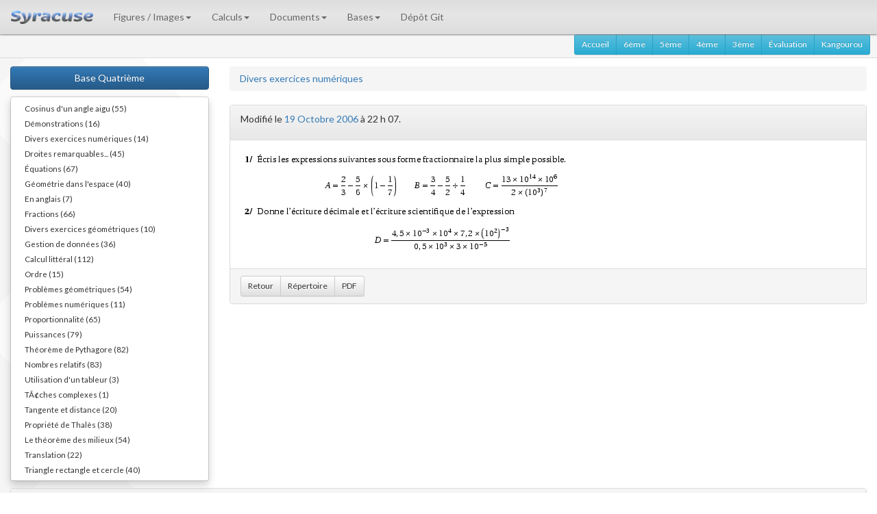

--- FILE ---
content_type: text/html; charset=ISO-8859-1
request_url: https://melusine.eu.org/lab/cpc/divers/exo7.ltx
body_size: 14095
content:
<!DOCTYPE html>
<html lang="fr">
  <head>
    <meta charset="ISO-8859-1">
    <meta http-equiv="X-UA-Compatible" content="IE=edge">
    <link rel="icon" type="image/x-icon" href="/syracuse/web/img/syracuse-favicon.ico" />
    <meta name="viewport" content="width=device-width, initial-scale=1">
    <title>Bases C. Poulain (Quatri&egrave;me)</title>
    <link href='https://fonts.googleapis.com/css?family=Lato:400,700,400italic,700italic' rel='stylesheet' type='text/css'>
    <link href='https://fonts.googleapis.com/css?family=Inconsolata:400,700&subset=latin,latin-ext' rel='stylesheet' type='text/css'>
    <link href='https://fonts.googleapis.com/css?family=Lobster' rel='stylesheet' type='text/css'>
    <link href="/syracuse/web/css/bootstrap.min.css" rel="stylesheet">
    <link href="/syracuse/web/css/style/style-min.css" rel="stylesheet">
    <link href="/syracuse/B/conf/styles/bcp/style.css" rel="stylesheet"/>
    <!-- HTML5 shim and Respond.js for IE8 support of HTML5 elements and media queries -->
    <!-- WARNING: Respond.js doesn't work if you view the page via file:// -->
    <!--[if lt IE 9]>
      <script src="https://oss.maxcdn.com/html5shiv/3.7.2/html5shiv.min.js"></script>
      <script src="https://oss.maxcdn.com/respond/1.4.2/respond.min.js"></script>
    <![endif]-->
    
  </head>
  <body>
    <nav id="menu" class="navbar navbar-default navbar-fixed-top">
      <div class="container-fluid">
        <div class="navbar-header">
          <button type="button" class="navbar-toggle collapsed" data-toggle="collapse" data-target="#bs-example-navbar-collapse-1">
            <span class="sr-only">Navigation alternative</span>
            <span class="icon-bar"></span>
            <span class="icon-bar"></span>
            <span class="icon-bar"></span>
          </button>
          <a class="navbar-brand" href="/syracuse/" style="vertical-align:middle"><img src="/syracuse/web/img/syracuse-logo.png" height="20" alt="Syracuse"/></a>
        </div>
        
        <div class="collapse navbar-collapse" id="bs-example-navbar-collapse-1">
          <ul class="nav navbar-nav">
            <li class="dropdown">
              <a href="#" class="dropdown-toggle" data-toggle="dropdown" role="button" aria-expanded="false">Figures / Images<span class="caret"></span></a>
              <ul class="dropdown-menu" role="menu">
                <li><a href="/syracuse/bbgraf/">BBgraf</a></li>
                <li><a href="/syracuse/metapost/">MetaPost</a></li>
                <li><a href="/syracuse/pstricks/">PSTricks</a></li>
                <li class="divider"></li>
                <li><a href="/syracuse/svg/">Format SVG</a></li>
                <li class="divider"></li>
                <li><a href="/syracuse/asymptote/">Asymptote</a></li>
                <li><a href="/syracuse/epix/">EPiX</a></li>
                <li><a href="/syracuse/gnuplot/">Gnuplot</a></li>
                <li><a href="/syracuse/texgraph/">TeXGraph</a></li>
                <li class="divider"></li>
                <li><a href="/syracuse/gd/">Librairie GD</a></li>
                <li><a href="/syracuse/postscript/">PostScript</a></li>
                <li><a href="/syracuse/swf/">SWFtools</a></li>
              </ul>
            </li>
            <li class="dropdown">
              <a href="#" class="dropdown-toggle" data-toggle="dropdown" role="button" aria-expanded="false">Calculs<span class="caret"></span></a>
              <ul class="dropdown-menu" role="menu">
                <li><a href="/syracuse/bc/">BC</a></li>
                <li><a href="/syracuse/giac/">Giac / Xcas</a></li>
                <li><a href="/syracuse/maxima/">Maxima</a></li>
                <li><a href="/syracuse/pari/">Pari / GP</a></li>
                <li><a href="/syracuse/scilab/">Scilab</a></li>
                <li class="divider"></li>
                <li><a href="/syracuse/P/">Scripts p*</a></li>
              </ul>
            </li>
            <li class="dropdown">
              <a href="#" class="dropdown-toggle" data-toggle="dropdown" role="button" aria-expanded="false">Documents<span class="caret"></span></a>
              <ul class="dropdown-menu" role="menu">
                <li><a href="/syracuse/poulecl/">TeX au coll&egrave;ge</a></li>
                <li><a href="/syracuse/texpng/">TeX png</a></li>
                <li class="divider"></li>
                <li><a href="/syracuse/luatex/">Lua(La)TeX</a></li>
                <li class="divider"></li>
                <li><a href="/syracuse/exemples/">Cours etc.</a></li>
                <li><a href="/syracuse/contrib/">Contributions</a></li>
                <li><a href="/syracuse/immae/">Le cours d'Isma&euml;l</a></li>
                <li class="divider"></li>
                <li><a href="/syracuse/astronomie/">Astronomie</a></li>
              </ul>
            </li>
            <li class="dropdown">
              <a href="#" class="dropdown-toggle" data-toggle="dropdown" role="button" aria-expanded="false">Bases<span class="caret"></span></a>
              <ul class="dropdown-menu" role="menu">
                <li><a href="/lab/brevet">Base Brevet</a></li>
                <li><a href="/lab/cp">Base Coll&egrave;ge</a></li>
                <li><a href="/lab/bgr">Base Graphisme</a></li>
                <li><a href="/lab/ipe">Base Ipe</a></li>
                <li><a href="/lab/bjps">Base JPS (BBgraf)</a></li>
                <li><a href="/lab/bmp">Base MetaPost</a></li>
                <li><a href="/lab/bpst">Base PSTricks</a></li>
              </ul>
            </li>
            <li><a href="/syracuse/G/">D&eacute;p&ocirc;t Git</a></li>
          </ul>
        </div><!-- /.navbar-collapse -->
      </div>
    </nav>
  <div style="margin:50px 0 2px 0;padding:0 10px 5px 10px;height:35px;background:whitesmoke;border-bottom:1px solid gainsboro">

  <div class="btn-group pull-right" role="group">
  <a class="btn btn-sm btn-info" href="/lab/cp">Accueil</a>
  <a class="btn btn-sm btn-info" href="/lab/cpa">6&egrave;me</a>
  <a class="btn btn-sm btn-info" href="/lab/cpb">5&egrave;me</a>
  <a class="btn btn-sm btn-info" href="/lab/cpc">4&egrave;me</a>
  <a class="btn btn-sm btn-info" href="/lab/cpd">3&egrave;me</a>
  <a class="btn btn-sm btn-info" href="/lab/cpe">&Eacute;valuation</a>
  <a class="btn btn-sm btn-info" href="/lab/cpf">Kangourou</a>
  </div></div>

</div>
<div class="container-fluid">
  <div class="row">
    <div class="col-md-3 col-sm-3">
      <a class="btn btn-primary center-block" style="margin-top:10px" href="/lab/cpc">Base Quatri&egrave;me</a>
      <div id="toc"><div class="dropdown clearfix base-menu"><ul class="dropdown-menu" style="display:block;position:static;width:100%;margin-top:10px"><li><a href="https://melusine.eu.org/lab/cpc/cosinus">Cosinus d'un angle aigu (55)</a></li><li><a href="https://melusine.eu.org/lab/cpc/demo">Démonstrations (16)</a></li><li><a href="https://melusine.eu.org/lab/cpc/divers">Divers exercices numériques (14)</a></li><li><a href="https://melusine.eu.org/lab/cpc/droites">Droites remarquables... (45)</a></li><li><a href="https://melusine.eu.org/lab/cpc/equa">Équations (67)</a></li><li><a href="https://melusine.eu.org/lab/cpc/espace">Géométrie dans l'espace (40)</a></li><li><a href="https://melusine.eu.org/lab/cpc/euro">En anglais (7)</a></li><li><a href="https://melusine.eu.org/lab/cpc/fractions">Fractions (66)</a></li><li><a href="https://melusine.eu.org/lab/cpc/geodivers">Divers exercices géométriques (10)</a></li><li><a href="https://melusine.eu.org/lab/cpc/gestion">Gestion de données (36)</a></li><li><a href="https://melusine.eu.org/lab/cpc/litteral">Calcul littéral (112)</a></li><li><a href="https://melusine.eu.org/lab/cpc/ordre">Ordre (15)</a></li><li><a href="https://melusine.eu.org/lab/cpc/pbgeo">Problèmes géométriques (54)</a></li><li><a href="https://melusine.eu.org/lab/cpc/pbnum">Problèmes numériques (11)</a></li><li><a href="https://melusine.eu.org/lab/cpc/proportionnalite">Proportionnalité (65)</a></li><li><a href="https://melusine.eu.org/lab/cpc/puissances">Puissances (79)</a></li><li><a href="https://melusine.eu.org/lab/cpc/pythagore">Théorème de Pythagore (82)</a></li><li><a href="https://melusine.eu.org/lab/cpc/relatif">Nombres relatifs (83)</a></li><li><a href="https://melusine.eu.org/lab/cpc/tableur">Utilisation d'un tableur (3)</a></li><li><a href="https://melusine.eu.org/lab/cpc/tachescomplexes">TÃ¢ches complexes (1)</a></li><li><a href="https://melusine.eu.org/lab/cpc/tangente">Tangente et distance (20)</a></li><li><a href="https://melusine.eu.org/lab/cpc/thales">Propriété de Thalès (38)</a></li><li><a href="https://melusine.eu.org/lab/cpc/theomilieu">Le théorème des milieux (54)</a></li><li><a href="https://melusine.eu.org/lab/cpc/translation">Translation (22)</a></li><li><a href="https://melusine.eu.org/lab/cpc/trireccercle">Triangle rectangle et cercle (40)</a></li></ul></div></div>
    </div>
    <div class="col-md-9 col-sm-9">
      <ol class="breadcrumb"><li><a href="https://melusine.eu.org/lab/cpc/divers">Divers exercices numériques
</a></li></ol>
      

        <div class="panel panel-default">
        <div class="panel-heading">
           <p class="base_infos">
             Modifi&eacute; le <a href="https://melusine.eu.org/lab/cpc/2006/10/19">19 Octobre 2006</a> &agrave; 22 h 07.
           </p>
        </div>
        <div class="panel-body" style="margin:0 0 5px 0;padding:0">
          <img class="img-responsive" src="/syracuse/B/BaseCollege/Quatrieme/divers/exo7.png" alt="exo7.png" title="exo7.png"/>
        </div>
        <div class="panel-footer">
          <div class="btn-toolbar">
            <div class="btn-group">
              <a class="btn btn-sm btn-default" href="javascript:history.back();">Retour</a>
              <a class="btn btn-sm btn-default" href="https://melusine.eu.org/lab/cpc/divers">R&eacute;pertoire</a>
              <a class="btn btn-sm btn-default" href="/syracuse/B/BaseCollege/Quatrieme/divers/exo7.pdf">PDF</a>
            </div>
          </div>
        </div>
      </div>
    </div>
  </div>
  <div class="panel panel-default" style="margin-top:10px">
    <div class="panel-heading">Source</div>
    <div class="panel-body">
      <div id="bmpSource"><pre><code><font color="#ff0000">\begin</font>{<font color="#0000ff">myenumerate</font>}
<b>\item</b> <b>\'</b>Ecris les expressions suivantes sous forme fractionnaire la plus
simple possible.
<font color="#00007f">\[</font><font color="#9b30ff"><b>\Eqalign</b></font><font color="#00007f">{</font><font color="#00007f">
</font><font color="#00007f">A&amp;=</font><font color="#9b30ff"><b>\frac</b></font><font color="#00007f">23-</font><font color="#9b30ff"><b>\frac</b></font><font color="#00007f">56</font><font color="#9b30ff"><b>\times\left</b></font><font color="#00007f">(1-</font><font color="#9b30ff"><b>\frac</b></font><font color="#00007f">17</font><font color="#9b30ff"><b>\right</b></font><font color="#00007f">)</font><font color="#9b30ff"><b>\quad</b></font><font color="#00007f">&amp;</font><font color="#00007f">
</font><font color="#00007f">B&amp;=</font><font color="#9b30ff"><b>\frac</b></font><font color="#00007f">34-</font><font color="#9b30ff"><b>\frac</b></font><font color="#00007f">52</font><font color="#9b30ff"><b>\div\frac</b></font><font color="#00007f">14</font><font color="#9b30ff"><b>\quad</b></font><font color="#00007f">&amp;C&amp;=</font><font color="#9b30ff"><b>\frac</b></font><font color="#00007f">{13</font><font color="#9b30ff"><b>\times</b></font><font color="#00007f">
</font><font color="#00007f">10^{14}</font><font color="#9b30ff"><b>\times</b></font><font color="#00007f">10^6}{2</font><font color="#9b30ff"><b>\times</b></font><font color="#00007f">(10^3)^7}</font><font color="#00007f">
</font><font color="#00007f">}\]</font>
<b>\item</b> Donne l'écriture décimale et l'écriture scientifique de
  l'expression
<font color="#00007f">\[D=</font><font color="#9b30ff"><b>\frac</b></font><font color="#00007f">{4,5</font><font color="#9b30ff"><b>\times</b></font><font color="#00007f">10^{-3}</font><font color="#9b30ff"><b>\times</b></font><font color="#00007f">10^4</font><font color="#9b30ff"><b>\times</b></font><font color="#00007f">7,2</font><font color="#9b30ff"><b>\times\left</b></font><font color="#00007f">(10^2</font><font color="#00007f">
</font><font color="#9b30ff"><b>\right</b></font><font color="#00007f">)^{-3}}{0,5</font><font color="#9b30ff"><b>\times</b></font><font color="#00007f">10^3</font><font color="#9b30ff"><b>\times</b></font><font color="#00007f">3</font><font color="#9b30ff"><b>\times</b></font><font color="#00007f">10^{-5}}\]</font>
<font color="#ff0000">\end</font>{<font color="#0000ff">myenumerate</font>}</code></pre></div>
    </div>
  </div>
</div>


    <div style="display:table-row"><div>&nbsp;</div></div>
    <footer id="footer">
      <div class="container" style="padding-top:10px;border-top:1px solid #ddd">
        <p class="text-muted">
          <b>Base Syracuse</b> &bull; Temps de production de la page: 0.00s &bull; Nombre d'acc&egrave;s &agrave; la base: 8006797 &bull; 63121581 
        </p>
        <p class="text-muted" style="border:1px solid silver;border-radius:5px;padding:5px;margin:5px;background:whitesmoke;text-align:center"><a rel="license" href="http://creativecommons.org/licenses/by-nc-sa/4.0/"><img alt="Licence Creative Commons" style="border-width:0" src="https://i.creativecommons.org/l/by-nc-sa/4.0/80x15.png" /></a>
        <span id="mention_cc">Les fichiers de <b>Syracuse</b> sont mis &agrave; disposition (sauf mention contraire) selon les termes de la <a rel="license" href="http://creativecommons.org/licenses/by-nc-sa/4.0/">Licence Creative Commons Attribution - Pas d&rsquo;Utilisation Commerciale - Partage dans les M&ecirc;mes Conditions 4.0 International</a>.</span></p>
      </div>
    </footer>
    <script src="/syracuse/web/js/jquery.min.js"></script>
    <script src="/syracuse/web/js/bootstrap-c.min.js"></script>
    <script src="/syracuse/web/js/page01.js"></script>
  </body>
</html>


--- FILE ---
content_type: text/css
request_url: https://melusine.eu.org/syracuse/B/conf/styles/bcp/style.css
body_size: 5841
content:
.dropdown-submenu {
    position: relative;
}

.dropdown-submenu>.dropdown-menu {
    top: 0;
    left: 100%;
    margin-top: -6px;
    margin-left: -1px;
    -webkit-border-radius: 0 6px 6px 6px;
    -moz-border-radius: 0 6px 6px;
    border-radius: 0 6px 6px 6px;
}

.dropdown-submenu:hover>.dropdown-menu {
    display: block;
}

.dropdown-submenu>a:before {
    display: block;
    content: " ";
    float: right;
    width: 0;
    height: 0;
    border-color: transparent;
    border-style: solid;
    border-width: 5px 0 5px 5px;
    border-left-color: #ccc;
    margin-top: 5px;
    margin-right: -10px;
}

.dropdown-submenu:hover>a:after {
    border-left-color: #fff;
}

.dropdown-submenu.pull-left {
    float: none;
}

.dropdown-submenu.pull-left>.dropdown-menu {
    left: -100%;
    margin-left: 10px;
    -webkit-border-radius: 6px 0 6px 6px;
    -moz-border-radius: 6px 0 6px 6px;
    border-radius: 6px 0 6px 6px;
}

.breadcrumb {
  width:100%;
  margin-top:10px;
}

.base-menu a {
  font-size:smaller;
  overflow:hidden;
   -o-text-overflow:ellipsis;
  text-overflow:ellipsis;
}

.base-menu a:hover {
  overflow:visible;
   -o-text-overflow:inherit;
  text-overflow:inherit;
}


#titreimage {
  margin-bottom:10px;
  padding:6px 3px;
  background: #EEE;
  border-bottom: 2px solid #AAA;
  font-weight:bolder;
}
p.bliens {
  margin-top:10px;
  padding:6px 3px;
  background: #EEE;
  border-top:2px solid #AAA;
  text-align:right;
}
img.imagette {
  padding:15px;
  border-width:1px;
  width: 177px;
  height:177px;
}
.img-base-pst {
  margin:0 2px 5px 0;
}

.date {
  text-align:center;
  background:#EED;
  padding:2px;
  border:1px solid #DDC;
}
.infosrep {
  padding: 8px;
  font-size:10pt;
  text-align:justify;
  background:#EEE;
  border:1px solid #CCC;
}
span.sc {
  font-variant: small-caps;
}


div#hautbmp {
  background: tan;
  color:white;
  margin: -10px 0 0 0;
  padding: 5px 5px 5px 15px;
  font-family:Lobster,Georgia,times,serif;
  border-radius:3px;
}

.base_date {
  font-family: Georgia, sans-serif;
  border-bottom: 1px solid #555;
  color:#555;
  font-style:italic;
}

.base_titre {
  color: #555;
}

.base_sequence {
  padding-top:8px;
  width:100%;
}

div#toc {
  font-size:90%;
}

div#toc a.niveau0 {
  display:block;
  margin-bottom:1px;
  margin-top:1px;
  background:wheat;
  border-radius:3px;
  font-weight : bolder;
  padding: 4px 1px 4px 3px;
  color : #777;
  text-decoration:none;
}
div#toc a.niveau1 {
  display:block;
  margin-bottom:1px;
  margin-top:1px;
  background: #fec;
  border:2px solid wheat;
  border-radius:3px;
  padding: 4px 1px 4px 3px;
  color : #777;
  text-decoration:none;
  font-size:90%;
}

div#toc a.niveau2 {
  display:block;
  margin-bottom:1px;
  margin-top:1px;
  border:2px solid wheat;
  border-radius:3px;
  padding: 4px 1px 4px 10px;
  color : #777;
  text-decoration:none;
  font-size:90%;
}

/* === Colonne droite ------------------------------------------------ */
div#colonne_droite {
	float           : right;
	position        : relative;
	margin-left:210px;
}
div#colonne_droite p.sequence {
	margin          : 0px 0px 6px 0px;
	border          : 1px solid #AAA;
	padding         : 5px;
	color           : #7d7971;
}
div#colonne_droite a {
	text-decoration : none;
	font-weight     : bold;
	color           : #BE8F00;
}
img.imagette {
	background      : white;
	padding         : 15px;
	width           : 175px;
	height          : 175px;
	margin-right    : 11px;
	margin-bottom   : 11px;
	border          : 2px solid #CC8;
}

div#bmpInfos {
	background        : #ddd9d1;
	/* border-left       : 8px solid #BE8F00; */
	border-radius     : 8px;
	border            : 1px solid #9d9991;
	padding           : 5px 8px;
	font-size         : 0.9em;
	margin-bottom     : 15px;
}
div#bmpInfos a {
	text-decoration   : none;
	font-weight       : bold;
	color             : #2A4;
}
div#bmpInfos b {
	color             : #777;
}
div#bmpSource pre  code {
  width:100%;
  overflow:hidden;
  -o-text-overflow:ellipsis;
  text-overflow:ellipsis;
  padding-left:10px;
}
.panel-inverse > .panel-heading {
  color:white;
  font-weight:bolder;
}
div#bmpBoutons {
	margin-top        : 15px;
	padding           : 10px 2px 4px 10px;
	/* background        : #EEE; */
	/* border            : 1px solid #AAA; */
}
p.bmppar {
	text-align        : justify;
	margin            : 0px;
	padding           : 2px 0px;
}
span.bmpsc {
	font-variant      : small-caps;
}

/* Présentation des sources W -------------------------------------- */

div#srcw {
  margin:10px auto 0px auto;
  font-size: 12px;
}

div#srcw pre {
  background: #E8E8D4;
  color: inherit;
  padding: 5px;
  border:1px solid #A8A894;
  line-height:1.5em;
}

span.wsection {
  font-weight: bolder;
  color: #444;
  background: #FFD;
}

span.wparametre {
  font-weight: bolder;
  color: #F44;
  background: inherit;
}

span.wkeyword {
  font-weight: bolder;
  color: #498;
  background: inherit;
}

span.wnumligne {
  font-weight: bolder;
  color: #228;
  background: #CCB;
}

.mp-haut {
    padding:8px;
    border:2px solid #BBB;
    background: url(bg01.png) top repeat-x;
    -moz-border-radius:14px;
    -webkit-border-radius:14px;
    color: #444;
}

.mp-src {
    margin:10px 15px 0 0;
    padding:5px;
    /* border-left:2px solid #CCCCCC; */
}

/* Style du balisage du fichier MetaPost ---------------------------- */
.mp-com {
    background:inherit;
    color: #777;
}

.mp-typ {
    background:inherit;
    color: #386;
}

.mp-con {
    background:inherit;
    color: #35A;
    font-weight: bold;
}

.mp-ins {
    background:inherit;
    color: #35A;
}

.mp-str {
    background:inherit;
    color: #A53;
}

.mp-tra {
    background:inherit;
    color: #3B5;
}

.mp-sty {
    background:inherit;
    color: #472;
}

.mp-tex {
    background: inherit;
    color: #880;
}

.mp-ita {
    font-style:italic;
}


--- FILE ---
content_type: application/javascript
request_url: https://melusine.eu.org/syracuse/web/js/page01.js
body_size: 2870
content:
function FenetrePopUp(src,nom,l,h) {
    open(src,nom,"directories=no,location=no,menubar=no,status=no,titlebar=no,toolbar=no,left=0,top=0,width="+l+",height="+h);
}

// Fonction pour ouvrir une nouvelles fenÃªtre aux dimensions fixÃ©es.
function popA(src,nom,l,h) {
    open(src,nom,"directories=no,location=no,menubar=no,status=no,titlebar=no,toolbar=no,left=0,top=0,width="+l+",height="+h);
}



// Manipulation de la table des matiÃ¨res (Sections)
function tdmgauche () {
    document.getElementById("TDM").className = "tdmgauche";
}
function tdmdroite () {
    document.getElementById("TDM").className = "tdm";
}

// Soumission du formulaire.
function soumettre (arg) {
    document.formbase.ARG.value = arg;
    document.formbase.submit();
}


var chargesrc = 0;

function ChargeSource (fichier) {
  if (chargesrc == 1) {
    jQuery('#srcw').html("");
    chargesrc = 0;
  } else {
    jQuery.ajax({
      type:     "GET",
      url:      "/syracuse/web/xml/getw" + fichier,
      dataType: "html",
      success:  function(data) {
        jQuery('#srcw').html(data);
        chargesrc = 1;
      }
    });
  }
}


var chargeid = new Array();

function ChargeSourceId (fichier, id) {
  if (chargeid[id] == 1) {
    jQuery(id).toggle('slow');
  } else {
    jQuery.ajax({
      type:     "GET",
      url:      "/syracuse/web/xml/getw" + fichier,
      dataType: "html",
      success:  function(data) {
        jQuery(id).html(data);
        chargeid[id] = 1;
      }
    });
  }
}

function SourceId (fichier, lang, id) {
  if (chargeid[id] == 1) {
    jQuery(id).toggle('slow');
  } else {
    jQuery.ajax({
      type:     "GET",
      url:      "/syracuse/web/xml/getsource/" + fichier,
      data:     {langage: lang},
      dataType: "html",
      success:  function(data) {
        jQuery(id).html(data);
        chargeid[id] = 1;
      }
    });
  }
}

var SourceFichier = '';

function SourceSimple (fichier, lang, id) {
  if (SourceFichier == fichier) {
     jQuery(id).toggle('slow');
  } else {
    jQuery.ajax({
      type:     "GET",
      url:      "/syracuse/web/xml/getsource/" + fichier,
      data:     {langage: lang, lien : 1},
      dataType: "html",
      success:  function(data) {
        jQuery(id).show();
        jQuery(id).html(data);
        SourceFichier = fichier;
        window.location = '#simple_source';
      }
    });
  }
}

function SourceSimple2 (rep, fichier, lang, id) {
  if (SourceFichier == fichier) {
     jQuery(id).toggle('slow');
  } else {
    jQuery.ajax({
      type:     "GET",
      url:      "/syracuse/web/xml/getsource/" + fichier,
      data:     {repertoire: rep, langage: lang, lien : 1},
      dataType: "html",
      success:  function(data) {
        jQuery(id).show();
        jQuery(id).html(data);
        SourceFichier = fichier;
        window.location = '#simple_source';
      }
    });
  }
}
